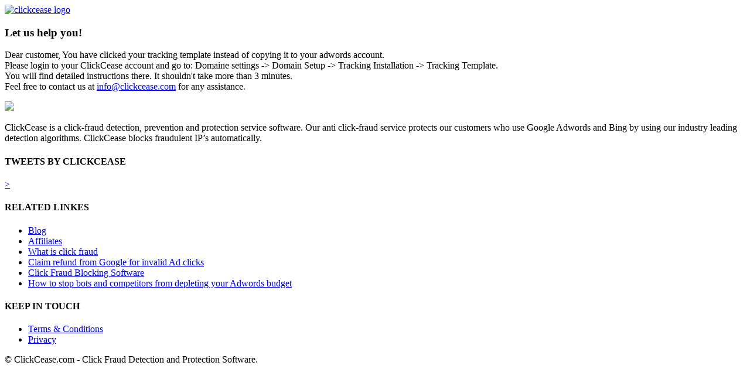

--- FILE ---
content_type: text/html; charset=utf-8
request_url: https://monitor.clickcease.com/tracker/tracker?id=2XthZiyehffOn5&kw=%7Bkeyword%7D&nw=%7Bnetwork%7D&url=%7Blpurl%7D&cpn=%7Bcampaignid%7D&device=%7Bdevice%7D&pl=%7Bplacement%7D
body_size: 9770
content:


<!DOCTYPE html>

<html>
<head>
	<meta name="googlebot" content="noindex">
    <!--<link rel="stylesheet" type="text/css" href="jchartfx/styles/jchartfx.css" />-->
    <meta http-equiv="Content-Type" content="text/html; charset=utf-8" />
    <meta name="description" content="ClickCease is an adwords click fraud detection and protection service. ClickCease protects your pay per click campaigns by adding fradulent IPs automatically to the campaign exclusion list" />
    <meta name="keywords" content="ClickFraud,click fraud Protection,click fraud prevention,click fraud detection,click fraud Service, click-fraud" />
    <meta name="author" content="rype pixel. edited by Yuval Haimov" />
    <meta name="viewport" content="width=device-width, initial-scale=1.0">
    <meta name="googlebot" content="index,noarchive,follow,noodp" />
    <meta name="robots" content="all,index,follow" />
    <meta name="msnbot" content="all,index,follow" />
    <meta property="og:title" content="ClickCease">
    <meta property="og:image" content="https://www.ClickCease.com/images/logo.png">
    <meta property="og:site_name" content="ClickCease">
    <meta property="og:description" content="ClickCease is an adwords click fraud detection and protection service. ClickCease protects your pay per click campaigns by adding fradulent IPs automatically to the campaign exclusion list">
    <meta property="og:type" content="website" />
    <meta name="twitter:card" content="summary">
    <meta name="twitter:site" content="&#64;ClickCease">
    <meta name="twitter:domain" content="https://ClickCease.com" />
    <meta name="twitter:title" content="ClickCease">
    <meta name="twitter:description" content="ClickCease is an adwords click fraud detection and protection service. ClickCease protects your pay per click campaigns by adding fradulent IPs automatically to the campaign exclusion list.">
    <meta name="twitter:image" content="https://www.ClickCease.com/images/logo.png">

    <title>ClickCease | Click Fraud Detection & Protection Service</title>
    <link href='https://fonts.googleapis.com/css?family=Lato:400,700,500,600|Open+Sans' rel='stylesheet' type='text/css'>

    <!-- CORE CSS -->
    <link href="https://clickcease.com/assets-old/plugins/bootstrap/css/bootstrap.min.css" rel="stylesheet" type="text/css" />

    <!-- THEME CSS -->
    <link href="https://clickcease.com/assets-old/css/essentials.css" rel="stylesheet" type="text/css" />
    <link href="https://clickcease.com/assets-old/css/layout.css" rel="stylesheet" type="text/css" />

    <!-- PAGE LEVEL SCRIPTS -->
    <!-- JAVASCRIPT FILES -->
    <script type="text/javascript">var plugin_path = 'https://clickcease.com/assets-old/plugins/';</script>
    <script type="text/javascript" src="https://clickcease.com/assets-old/plugins/jquery/jquery-2.1.4.min.js"></script>
    <script type="text/javascript" src="https://clickcease.com/assets-old/js/scripts.js"></script>
    <script type="text/javascript" src="https://clickcease.com/assets-old/js/clickcease.js"></script>
    <link href="https://clickcease.com/assets-old/css/header-1.css" rel="stylesheet" type="text/css" />
    <link href="https://clickcease.com/assets-old/css/color_scheme/orange.css" rel="stylesheet" type="text/css" id="color_scheme" />
</head>

<body>




    <!-- TOP NAV -->
    <header id="topNav">
        <div class="container">

            <!-- Logo -->
            <a class="logo pull-left" href="./">
                <img src="https://www.clickcease.com/assets-old/images/logo.png" alt="clickcease logo" />
            </a>

            <!--
                        Top Nav

                        AVAILABLE CLASSES:
                        submenu-dark = dark sub menu
                    -->

        </div>
    </header>
    <!-- /Top Nav -->
    <!-- END Header -->
    <!-- Start Contact -->
    <section id="pricing">
        <a class="anchor" id=""></a>
        <div class="container">
            <div class="row">
                <div class="col-lg-12">
                    <h3>Let us help you!</h3>
                </div>
            </div>
            <div class="row">
                <div class="nobg col-lg-10 col-lg-offset-1">
                    <p id="accessText">
                        Dear customer,
You have clicked your tracking template instead of copying it to your adwords account.
                        <br />
                        Please login to your ClickCease account and go to: Domaine settings -> Domain Setup -> Tracking Installation -> Tracking Template.
                        <br />You will find detailed instructions there. It shouldn't take more than 3 minutes.<br />
                        Feel free to contact us at <a href="mailto:info@clickcease.com">info@clickcease.com</a> for any assistance.<br />

                    </p>
                </div>
            </div>
            <!-- END Row -->
        </div>
        <!-- END Container -->
    </section>
    <!-- END Contact -->


    <!-- FOOTER -->
    <footer id="footer">
        <div class="container">

            <div class="row">

                <div class="col-md-3">
                    <!-- Footer Logo -->
                    <img class="footer-logo" src="https://clickcease.com/assets-old/images/logo-light.png" />

                    <!-- Small Description -->
                    <p>ClickCease is a click-fraud detection, prevention and protection service software. Our anti click-fraud service protects our customers who use Google Adwords and Bing by using our industry leading detection algorithms. ClickCease blocks fraudulent IP’s automatically. </p>

                    <!-- Contact Address -->
                    <address>
                        <ul class="list-unstyled">
                            <!--<li class="footer-sprite address">
                                PO Box 21132<br>
                                Here Weare St, Melbourne<br>
                                Vivas 2355 Australia<br>
                            </li>-->
                            <!--<li class="footer-sprite phone">
                                Phone: 1-800-565-2390
                            </li>-->

                        </ul>
                    </address>
                    <!-- /Contact Address -->

                </div>

                <div class="col-md-3">
                    <h4 class="letter-spacing-1">TWEETS BY CLICKCEASE</h4>
                    <a class="twitter-timeline " href="https://twitter.com/ClickCease" data-widget-id="730898288237371392" data-chrome="noheader nofooter noborders">> </a>
                    <script>!function (d, s, id) { var js, fjs = d.getElementsByTagName(s)[0], p = /^http:/.test(d.location) ? 'http' : 'https'; if (!d.getElementById(id)) { js = d.createElement(s); js.id = id; js.src = p + "://platform.twitter.com/widgets.js"; fjs.parentNode.insertBefore(js, fjs); } }(document, "script", "twitter-wjs");</script>

                </div>

                <div class="col-md-2">

                    <!-- Links -->
                    <h4 class="letter-spacing-1">RELATED LINKES</h4>
                    <ul class="footer-links list-unstyled">
                        <li><a href="http://blog.clickcease.com">Blog</a></li>
                        <li><a href="https://clickcease.com/affiliates.html">Affiliates</a></li>
                        <li><a href="https://econsultancy.com/blog/63818-what-is-click-fraud-and-how-can-you-prevent-it">What is click fraud</a></li>
                        <li><a href="https://support.google.com/adwords/contact/click_quality">Claim refund from Google for invalid Ad clicks</a></li>
                        <li><a href="http://owenforsyth.com/click-cease-click-fraud-blocking-software/">Click Fraud Blocking Software</a></li>
                        <li><a href="http://morethanjustdata.net/13-click-fraud-how-to-stop-bots-and-competitors-from-depleting-your-adwords-budget">How to stop bots and competitors from depleting your Adwords budget</a></li>

                    </ul>
                    <!-- /Links -->

                </div>

                <div class="col-md-4">

                    <!-- Newsletter Form -->
                    <h4 class="letter-spacing-1">KEEP IN TOUCH</h4>
                    <div class="margin-top-20">
                        <a href="https://www.facebook.com/Click-Cease-Click-Fraud-Protection-484865984976254" class="social-icon social-icon-border social-facebook pull-left" data-toggle="tooltip" data-placement="top" title="Facebook">

                            <i class="icon-facebook"></i>
                            <i class="icon-facebook"></i>
                        </a>

                        <a href="https://twitter.com/ClickCease" class="social-icon social-icon-border social-twitter pull-left" data-toggle="tooltip" data-placement="top" title="Twitter">
                            <i class="icon-twitter"></i>
                            <i class="icon-twitter"></i>
                        </a>

                    </div>
                    <!-- /Social Icons -->

                </div>

            </div>

        </div>

        <div class="copyright">
            <div class="container">
                <ul class="pull-right nomargin list-inline mobile-block">
                    <li><a href="tos.html">Terms &amp; Conditions</a></li>
                    <li><a href="privacy.html">Privacy</a></li>
                </ul>
                &copy; ClickCease.com - Click Fraud Detection and Protection Software.
            </div>
        </div>
    </footer>
    <!-- /FOOTER -->


</body>
</html>
